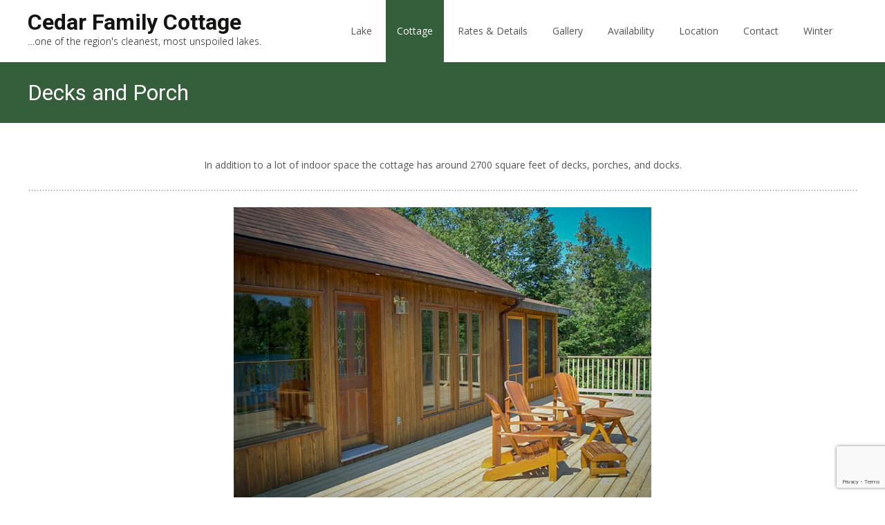

--- FILE ---
content_type: text/html; charset=utf-8
request_url: https://www.google.com/recaptcha/api2/anchor?ar=1&k=6LfOWkgaAAAAAA6Nc0pjjnrnjec083jTc-i0sl0T&co=aHR0cDovL3BlbWljaGFuZ2FuLmNvbTo4MA..&hl=en&v=PoyoqOPhxBO7pBk68S4YbpHZ&size=invisible&anchor-ms=20000&execute-ms=30000&cb=y6jp8f1jjx4c
body_size: 48646
content:
<!DOCTYPE HTML><html dir="ltr" lang="en"><head><meta http-equiv="Content-Type" content="text/html; charset=UTF-8">
<meta http-equiv="X-UA-Compatible" content="IE=edge">
<title>reCAPTCHA</title>
<style type="text/css">
/* cyrillic-ext */
@font-face {
  font-family: 'Roboto';
  font-style: normal;
  font-weight: 400;
  font-stretch: 100%;
  src: url(//fonts.gstatic.com/s/roboto/v48/KFO7CnqEu92Fr1ME7kSn66aGLdTylUAMa3GUBHMdazTgWw.woff2) format('woff2');
  unicode-range: U+0460-052F, U+1C80-1C8A, U+20B4, U+2DE0-2DFF, U+A640-A69F, U+FE2E-FE2F;
}
/* cyrillic */
@font-face {
  font-family: 'Roboto';
  font-style: normal;
  font-weight: 400;
  font-stretch: 100%;
  src: url(//fonts.gstatic.com/s/roboto/v48/KFO7CnqEu92Fr1ME7kSn66aGLdTylUAMa3iUBHMdazTgWw.woff2) format('woff2');
  unicode-range: U+0301, U+0400-045F, U+0490-0491, U+04B0-04B1, U+2116;
}
/* greek-ext */
@font-face {
  font-family: 'Roboto';
  font-style: normal;
  font-weight: 400;
  font-stretch: 100%;
  src: url(//fonts.gstatic.com/s/roboto/v48/KFO7CnqEu92Fr1ME7kSn66aGLdTylUAMa3CUBHMdazTgWw.woff2) format('woff2');
  unicode-range: U+1F00-1FFF;
}
/* greek */
@font-face {
  font-family: 'Roboto';
  font-style: normal;
  font-weight: 400;
  font-stretch: 100%;
  src: url(//fonts.gstatic.com/s/roboto/v48/KFO7CnqEu92Fr1ME7kSn66aGLdTylUAMa3-UBHMdazTgWw.woff2) format('woff2');
  unicode-range: U+0370-0377, U+037A-037F, U+0384-038A, U+038C, U+038E-03A1, U+03A3-03FF;
}
/* math */
@font-face {
  font-family: 'Roboto';
  font-style: normal;
  font-weight: 400;
  font-stretch: 100%;
  src: url(//fonts.gstatic.com/s/roboto/v48/KFO7CnqEu92Fr1ME7kSn66aGLdTylUAMawCUBHMdazTgWw.woff2) format('woff2');
  unicode-range: U+0302-0303, U+0305, U+0307-0308, U+0310, U+0312, U+0315, U+031A, U+0326-0327, U+032C, U+032F-0330, U+0332-0333, U+0338, U+033A, U+0346, U+034D, U+0391-03A1, U+03A3-03A9, U+03B1-03C9, U+03D1, U+03D5-03D6, U+03F0-03F1, U+03F4-03F5, U+2016-2017, U+2034-2038, U+203C, U+2040, U+2043, U+2047, U+2050, U+2057, U+205F, U+2070-2071, U+2074-208E, U+2090-209C, U+20D0-20DC, U+20E1, U+20E5-20EF, U+2100-2112, U+2114-2115, U+2117-2121, U+2123-214F, U+2190, U+2192, U+2194-21AE, U+21B0-21E5, U+21F1-21F2, U+21F4-2211, U+2213-2214, U+2216-22FF, U+2308-230B, U+2310, U+2319, U+231C-2321, U+2336-237A, U+237C, U+2395, U+239B-23B7, U+23D0, U+23DC-23E1, U+2474-2475, U+25AF, U+25B3, U+25B7, U+25BD, U+25C1, U+25CA, U+25CC, U+25FB, U+266D-266F, U+27C0-27FF, U+2900-2AFF, U+2B0E-2B11, U+2B30-2B4C, U+2BFE, U+3030, U+FF5B, U+FF5D, U+1D400-1D7FF, U+1EE00-1EEFF;
}
/* symbols */
@font-face {
  font-family: 'Roboto';
  font-style: normal;
  font-weight: 400;
  font-stretch: 100%;
  src: url(//fonts.gstatic.com/s/roboto/v48/KFO7CnqEu92Fr1ME7kSn66aGLdTylUAMaxKUBHMdazTgWw.woff2) format('woff2');
  unicode-range: U+0001-000C, U+000E-001F, U+007F-009F, U+20DD-20E0, U+20E2-20E4, U+2150-218F, U+2190, U+2192, U+2194-2199, U+21AF, U+21E6-21F0, U+21F3, U+2218-2219, U+2299, U+22C4-22C6, U+2300-243F, U+2440-244A, U+2460-24FF, U+25A0-27BF, U+2800-28FF, U+2921-2922, U+2981, U+29BF, U+29EB, U+2B00-2BFF, U+4DC0-4DFF, U+FFF9-FFFB, U+10140-1018E, U+10190-1019C, U+101A0, U+101D0-101FD, U+102E0-102FB, U+10E60-10E7E, U+1D2C0-1D2D3, U+1D2E0-1D37F, U+1F000-1F0FF, U+1F100-1F1AD, U+1F1E6-1F1FF, U+1F30D-1F30F, U+1F315, U+1F31C, U+1F31E, U+1F320-1F32C, U+1F336, U+1F378, U+1F37D, U+1F382, U+1F393-1F39F, U+1F3A7-1F3A8, U+1F3AC-1F3AF, U+1F3C2, U+1F3C4-1F3C6, U+1F3CA-1F3CE, U+1F3D4-1F3E0, U+1F3ED, U+1F3F1-1F3F3, U+1F3F5-1F3F7, U+1F408, U+1F415, U+1F41F, U+1F426, U+1F43F, U+1F441-1F442, U+1F444, U+1F446-1F449, U+1F44C-1F44E, U+1F453, U+1F46A, U+1F47D, U+1F4A3, U+1F4B0, U+1F4B3, U+1F4B9, U+1F4BB, U+1F4BF, U+1F4C8-1F4CB, U+1F4D6, U+1F4DA, U+1F4DF, U+1F4E3-1F4E6, U+1F4EA-1F4ED, U+1F4F7, U+1F4F9-1F4FB, U+1F4FD-1F4FE, U+1F503, U+1F507-1F50B, U+1F50D, U+1F512-1F513, U+1F53E-1F54A, U+1F54F-1F5FA, U+1F610, U+1F650-1F67F, U+1F687, U+1F68D, U+1F691, U+1F694, U+1F698, U+1F6AD, U+1F6B2, U+1F6B9-1F6BA, U+1F6BC, U+1F6C6-1F6CF, U+1F6D3-1F6D7, U+1F6E0-1F6EA, U+1F6F0-1F6F3, U+1F6F7-1F6FC, U+1F700-1F7FF, U+1F800-1F80B, U+1F810-1F847, U+1F850-1F859, U+1F860-1F887, U+1F890-1F8AD, U+1F8B0-1F8BB, U+1F8C0-1F8C1, U+1F900-1F90B, U+1F93B, U+1F946, U+1F984, U+1F996, U+1F9E9, U+1FA00-1FA6F, U+1FA70-1FA7C, U+1FA80-1FA89, U+1FA8F-1FAC6, U+1FACE-1FADC, U+1FADF-1FAE9, U+1FAF0-1FAF8, U+1FB00-1FBFF;
}
/* vietnamese */
@font-face {
  font-family: 'Roboto';
  font-style: normal;
  font-weight: 400;
  font-stretch: 100%;
  src: url(//fonts.gstatic.com/s/roboto/v48/KFO7CnqEu92Fr1ME7kSn66aGLdTylUAMa3OUBHMdazTgWw.woff2) format('woff2');
  unicode-range: U+0102-0103, U+0110-0111, U+0128-0129, U+0168-0169, U+01A0-01A1, U+01AF-01B0, U+0300-0301, U+0303-0304, U+0308-0309, U+0323, U+0329, U+1EA0-1EF9, U+20AB;
}
/* latin-ext */
@font-face {
  font-family: 'Roboto';
  font-style: normal;
  font-weight: 400;
  font-stretch: 100%;
  src: url(//fonts.gstatic.com/s/roboto/v48/KFO7CnqEu92Fr1ME7kSn66aGLdTylUAMa3KUBHMdazTgWw.woff2) format('woff2');
  unicode-range: U+0100-02BA, U+02BD-02C5, U+02C7-02CC, U+02CE-02D7, U+02DD-02FF, U+0304, U+0308, U+0329, U+1D00-1DBF, U+1E00-1E9F, U+1EF2-1EFF, U+2020, U+20A0-20AB, U+20AD-20C0, U+2113, U+2C60-2C7F, U+A720-A7FF;
}
/* latin */
@font-face {
  font-family: 'Roboto';
  font-style: normal;
  font-weight: 400;
  font-stretch: 100%;
  src: url(//fonts.gstatic.com/s/roboto/v48/KFO7CnqEu92Fr1ME7kSn66aGLdTylUAMa3yUBHMdazQ.woff2) format('woff2');
  unicode-range: U+0000-00FF, U+0131, U+0152-0153, U+02BB-02BC, U+02C6, U+02DA, U+02DC, U+0304, U+0308, U+0329, U+2000-206F, U+20AC, U+2122, U+2191, U+2193, U+2212, U+2215, U+FEFF, U+FFFD;
}
/* cyrillic-ext */
@font-face {
  font-family: 'Roboto';
  font-style: normal;
  font-weight: 500;
  font-stretch: 100%;
  src: url(//fonts.gstatic.com/s/roboto/v48/KFO7CnqEu92Fr1ME7kSn66aGLdTylUAMa3GUBHMdazTgWw.woff2) format('woff2');
  unicode-range: U+0460-052F, U+1C80-1C8A, U+20B4, U+2DE0-2DFF, U+A640-A69F, U+FE2E-FE2F;
}
/* cyrillic */
@font-face {
  font-family: 'Roboto';
  font-style: normal;
  font-weight: 500;
  font-stretch: 100%;
  src: url(//fonts.gstatic.com/s/roboto/v48/KFO7CnqEu92Fr1ME7kSn66aGLdTylUAMa3iUBHMdazTgWw.woff2) format('woff2');
  unicode-range: U+0301, U+0400-045F, U+0490-0491, U+04B0-04B1, U+2116;
}
/* greek-ext */
@font-face {
  font-family: 'Roboto';
  font-style: normal;
  font-weight: 500;
  font-stretch: 100%;
  src: url(//fonts.gstatic.com/s/roboto/v48/KFO7CnqEu92Fr1ME7kSn66aGLdTylUAMa3CUBHMdazTgWw.woff2) format('woff2');
  unicode-range: U+1F00-1FFF;
}
/* greek */
@font-face {
  font-family: 'Roboto';
  font-style: normal;
  font-weight: 500;
  font-stretch: 100%;
  src: url(//fonts.gstatic.com/s/roboto/v48/KFO7CnqEu92Fr1ME7kSn66aGLdTylUAMa3-UBHMdazTgWw.woff2) format('woff2');
  unicode-range: U+0370-0377, U+037A-037F, U+0384-038A, U+038C, U+038E-03A1, U+03A3-03FF;
}
/* math */
@font-face {
  font-family: 'Roboto';
  font-style: normal;
  font-weight: 500;
  font-stretch: 100%;
  src: url(//fonts.gstatic.com/s/roboto/v48/KFO7CnqEu92Fr1ME7kSn66aGLdTylUAMawCUBHMdazTgWw.woff2) format('woff2');
  unicode-range: U+0302-0303, U+0305, U+0307-0308, U+0310, U+0312, U+0315, U+031A, U+0326-0327, U+032C, U+032F-0330, U+0332-0333, U+0338, U+033A, U+0346, U+034D, U+0391-03A1, U+03A3-03A9, U+03B1-03C9, U+03D1, U+03D5-03D6, U+03F0-03F1, U+03F4-03F5, U+2016-2017, U+2034-2038, U+203C, U+2040, U+2043, U+2047, U+2050, U+2057, U+205F, U+2070-2071, U+2074-208E, U+2090-209C, U+20D0-20DC, U+20E1, U+20E5-20EF, U+2100-2112, U+2114-2115, U+2117-2121, U+2123-214F, U+2190, U+2192, U+2194-21AE, U+21B0-21E5, U+21F1-21F2, U+21F4-2211, U+2213-2214, U+2216-22FF, U+2308-230B, U+2310, U+2319, U+231C-2321, U+2336-237A, U+237C, U+2395, U+239B-23B7, U+23D0, U+23DC-23E1, U+2474-2475, U+25AF, U+25B3, U+25B7, U+25BD, U+25C1, U+25CA, U+25CC, U+25FB, U+266D-266F, U+27C0-27FF, U+2900-2AFF, U+2B0E-2B11, U+2B30-2B4C, U+2BFE, U+3030, U+FF5B, U+FF5D, U+1D400-1D7FF, U+1EE00-1EEFF;
}
/* symbols */
@font-face {
  font-family: 'Roboto';
  font-style: normal;
  font-weight: 500;
  font-stretch: 100%;
  src: url(//fonts.gstatic.com/s/roboto/v48/KFO7CnqEu92Fr1ME7kSn66aGLdTylUAMaxKUBHMdazTgWw.woff2) format('woff2');
  unicode-range: U+0001-000C, U+000E-001F, U+007F-009F, U+20DD-20E0, U+20E2-20E4, U+2150-218F, U+2190, U+2192, U+2194-2199, U+21AF, U+21E6-21F0, U+21F3, U+2218-2219, U+2299, U+22C4-22C6, U+2300-243F, U+2440-244A, U+2460-24FF, U+25A0-27BF, U+2800-28FF, U+2921-2922, U+2981, U+29BF, U+29EB, U+2B00-2BFF, U+4DC0-4DFF, U+FFF9-FFFB, U+10140-1018E, U+10190-1019C, U+101A0, U+101D0-101FD, U+102E0-102FB, U+10E60-10E7E, U+1D2C0-1D2D3, U+1D2E0-1D37F, U+1F000-1F0FF, U+1F100-1F1AD, U+1F1E6-1F1FF, U+1F30D-1F30F, U+1F315, U+1F31C, U+1F31E, U+1F320-1F32C, U+1F336, U+1F378, U+1F37D, U+1F382, U+1F393-1F39F, U+1F3A7-1F3A8, U+1F3AC-1F3AF, U+1F3C2, U+1F3C4-1F3C6, U+1F3CA-1F3CE, U+1F3D4-1F3E0, U+1F3ED, U+1F3F1-1F3F3, U+1F3F5-1F3F7, U+1F408, U+1F415, U+1F41F, U+1F426, U+1F43F, U+1F441-1F442, U+1F444, U+1F446-1F449, U+1F44C-1F44E, U+1F453, U+1F46A, U+1F47D, U+1F4A3, U+1F4B0, U+1F4B3, U+1F4B9, U+1F4BB, U+1F4BF, U+1F4C8-1F4CB, U+1F4D6, U+1F4DA, U+1F4DF, U+1F4E3-1F4E6, U+1F4EA-1F4ED, U+1F4F7, U+1F4F9-1F4FB, U+1F4FD-1F4FE, U+1F503, U+1F507-1F50B, U+1F50D, U+1F512-1F513, U+1F53E-1F54A, U+1F54F-1F5FA, U+1F610, U+1F650-1F67F, U+1F687, U+1F68D, U+1F691, U+1F694, U+1F698, U+1F6AD, U+1F6B2, U+1F6B9-1F6BA, U+1F6BC, U+1F6C6-1F6CF, U+1F6D3-1F6D7, U+1F6E0-1F6EA, U+1F6F0-1F6F3, U+1F6F7-1F6FC, U+1F700-1F7FF, U+1F800-1F80B, U+1F810-1F847, U+1F850-1F859, U+1F860-1F887, U+1F890-1F8AD, U+1F8B0-1F8BB, U+1F8C0-1F8C1, U+1F900-1F90B, U+1F93B, U+1F946, U+1F984, U+1F996, U+1F9E9, U+1FA00-1FA6F, U+1FA70-1FA7C, U+1FA80-1FA89, U+1FA8F-1FAC6, U+1FACE-1FADC, U+1FADF-1FAE9, U+1FAF0-1FAF8, U+1FB00-1FBFF;
}
/* vietnamese */
@font-face {
  font-family: 'Roboto';
  font-style: normal;
  font-weight: 500;
  font-stretch: 100%;
  src: url(//fonts.gstatic.com/s/roboto/v48/KFO7CnqEu92Fr1ME7kSn66aGLdTylUAMa3OUBHMdazTgWw.woff2) format('woff2');
  unicode-range: U+0102-0103, U+0110-0111, U+0128-0129, U+0168-0169, U+01A0-01A1, U+01AF-01B0, U+0300-0301, U+0303-0304, U+0308-0309, U+0323, U+0329, U+1EA0-1EF9, U+20AB;
}
/* latin-ext */
@font-face {
  font-family: 'Roboto';
  font-style: normal;
  font-weight: 500;
  font-stretch: 100%;
  src: url(//fonts.gstatic.com/s/roboto/v48/KFO7CnqEu92Fr1ME7kSn66aGLdTylUAMa3KUBHMdazTgWw.woff2) format('woff2');
  unicode-range: U+0100-02BA, U+02BD-02C5, U+02C7-02CC, U+02CE-02D7, U+02DD-02FF, U+0304, U+0308, U+0329, U+1D00-1DBF, U+1E00-1E9F, U+1EF2-1EFF, U+2020, U+20A0-20AB, U+20AD-20C0, U+2113, U+2C60-2C7F, U+A720-A7FF;
}
/* latin */
@font-face {
  font-family: 'Roboto';
  font-style: normal;
  font-weight: 500;
  font-stretch: 100%;
  src: url(//fonts.gstatic.com/s/roboto/v48/KFO7CnqEu92Fr1ME7kSn66aGLdTylUAMa3yUBHMdazQ.woff2) format('woff2');
  unicode-range: U+0000-00FF, U+0131, U+0152-0153, U+02BB-02BC, U+02C6, U+02DA, U+02DC, U+0304, U+0308, U+0329, U+2000-206F, U+20AC, U+2122, U+2191, U+2193, U+2212, U+2215, U+FEFF, U+FFFD;
}
/* cyrillic-ext */
@font-face {
  font-family: 'Roboto';
  font-style: normal;
  font-weight: 900;
  font-stretch: 100%;
  src: url(//fonts.gstatic.com/s/roboto/v48/KFO7CnqEu92Fr1ME7kSn66aGLdTylUAMa3GUBHMdazTgWw.woff2) format('woff2');
  unicode-range: U+0460-052F, U+1C80-1C8A, U+20B4, U+2DE0-2DFF, U+A640-A69F, U+FE2E-FE2F;
}
/* cyrillic */
@font-face {
  font-family: 'Roboto';
  font-style: normal;
  font-weight: 900;
  font-stretch: 100%;
  src: url(//fonts.gstatic.com/s/roboto/v48/KFO7CnqEu92Fr1ME7kSn66aGLdTylUAMa3iUBHMdazTgWw.woff2) format('woff2');
  unicode-range: U+0301, U+0400-045F, U+0490-0491, U+04B0-04B1, U+2116;
}
/* greek-ext */
@font-face {
  font-family: 'Roboto';
  font-style: normal;
  font-weight: 900;
  font-stretch: 100%;
  src: url(//fonts.gstatic.com/s/roboto/v48/KFO7CnqEu92Fr1ME7kSn66aGLdTylUAMa3CUBHMdazTgWw.woff2) format('woff2');
  unicode-range: U+1F00-1FFF;
}
/* greek */
@font-face {
  font-family: 'Roboto';
  font-style: normal;
  font-weight: 900;
  font-stretch: 100%;
  src: url(//fonts.gstatic.com/s/roboto/v48/KFO7CnqEu92Fr1ME7kSn66aGLdTylUAMa3-UBHMdazTgWw.woff2) format('woff2');
  unicode-range: U+0370-0377, U+037A-037F, U+0384-038A, U+038C, U+038E-03A1, U+03A3-03FF;
}
/* math */
@font-face {
  font-family: 'Roboto';
  font-style: normal;
  font-weight: 900;
  font-stretch: 100%;
  src: url(//fonts.gstatic.com/s/roboto/v48/KFO7CnqEu92Fr1ME7kSn66aGLdTylUAMawCUBHMdazTgWw.woff2) format('woff2');
  unicode-range: U+0302-0303, U+0305, U+0307-0308, U+0310, U+0312, U+0315, U+031A, U+0326-0327, U+032C, U+032F-0330, U+0332-0333, U+0338, U+033A, U+0346, U+034D, U+0391-03A1, U+03A3-03A9, U+03B1-03C9, U+03D1, U+03D5-03D6, U+03F0-03F1, U+03F4-03F5, U+2016-2017, U+2034-2038, U+203C, U+2040, U+2043, U+2047, U+2050, U+2057, U+205F, U+2070-2071, U+2074-208E, U+2090-209C, U+20D0-20DC, U+20E1, U+20E5-20EF, U+2100-2112, U+2114-2115, U+2117-2121, U+2123-214F, U+2190, U+2192, U+2194-21AE, U+21B0-21E5, U+21F1-21F2, U+21F4-2211, U+2213-2214, U+2216-22FF, U+2308-230B, U+2310, U+2319, U+231C-2321, U+2336-237A, U+237C, U+2395, U+239B-23B7, U+23D0, U+23DC-23E1, U+2474-2475, U+25AF, U+25B3, U+25B7, U+25BD, U+25C1, U+25CA, U+25CC, U+25FB, U+266D-266F, U+27C0-27FF, U+2900-2AFF, U+2B0E-2B11, U+2B30-2B4C, U+2BFE, U+3030, U+FF5B, U+FF5D, U+1D400-1D7FF, U+1EE00-1EEFF;
}
/* symbols */
@font-face {
  font-family: 'Roboto';
  font-style: normal;
  font-weight: 900;
  font-stretch: 100%;
  src: url(//fonts.gstatic.com/s/roboto/v48/KFO7CnqEu92Fr1ME7kSn66aGLdTylUAMaxKUBHMdazTgWw.woff2) format('woff2');
  unicode-range: U+0001-000C, U+000E-001F, U+007F-009F, U+20DD-20E0, U+20E2-20E4, U+2150-218F, U+2190, U+2192, U+2194-2199, U+21AF, U+21E6-21F0, U+21F3, U+2218-2219, U+2299, U+22C4-22C6, U+2300-243F, U+2440-244A, U+2460-24FF, U+25A0-27BF, U+2800-28FF, U+2921-2922, U+2981, U+29BF, U+29EB, U+2B00-2BFF, U+4DC0-4DFF, U+FFF9-FFFB, U+10140-1018E, U+10190-1019C, U+101A0, U+101D0-101FD, U+102E0-102FB, U+10E60-10E7E, U+1D2C0-1D2D3, U+1D2E0-1D37F, U+1F000-1F0FF, U+1F100-1F1AD, U+1F1E6-1F1FF, U+1F30D-1F30F, U+1F315, U+1F31C, U+1F31E, U+1F320-1F32C, U+1F336, U+1F378, U+1F37D, U+1F382, U+1F393-1F39F, U+1F3A7-1F3A8, U+1F3AC-1F3AF, U+1F3C2, U+1F3C4-1F3C6, U+1F3CA-1F3CE, U+1F3D4-1F3E0, U+1F3ED, U+1F3F1-1F3F3, U+1F3F5-1F3F7, U+1F408, U+1F415, U+1F41F, U+1F426, U+1F43F, U+1F441-1F442, U+1F444, U+1F446-1F449, U+1F44C-1F44E, U+1F453, U+1F46A, U+1F47D, U+1F4A3, U+1F4B0, U+1F4B3, U+1F4B9, U+1F4BB, U+1F4BF, U+1F4C8-1F4CB, U+1F4D6, U+1F4DA, U+1F4DF, U+1F4E3-1F4E6, U+1F4EA-1F4ED, U+1F4F7, U+1F4F9-1F4FB, U+1F4FD-1F4FE, U+1F503, U+1F507-1F50B, U+1F50D, U+1F512-1F513, U+1F53E-1F54A, U+1F54F-1F5FA, U+1F610, U+1F650-1F67F, U+1F687, U+1F68D, U+1F691, U+1F694, U+1F698, U+1F6AD, U+1F6B2, U+1F6B9-1F6BA, U+1F6BC, U+1F6C6-1F6CF, U+1F6D3-1F6D7, U+1F6E0-1F6EA, U+1F6F0-1F6F3, U+1F6F7-1F6FC, U+1F700-1F7FF, U+1F800-1F80B, U+1F810-1F847, U+1F850-1F859, U+1F860-1F887, U+1F890-1F8AD, U+1F8B0-1F8BB, U+1F8C0-1F8C1, U+1F900-1F90B, U+1F93B, U+1F946, U+1F984, U+1F996, U+1F9E9, U+1FA00-1FA6F, U+1FA70-1FA7C, U+1FA80-1FA89, U+1FA8F-1FAC6, U+1FACE-1FADC, U+1FADF-1FAE9, U+1FAF0-1FAF8, U+1FB00-1FBFF;
}
/* vietnamese */
@font-face {
  font-family: 'Roboto';
  font-style: normal;
  font-weight: 900;
  font-stretch: 100%;
  src: url(//fonts.gstatic.com/s/roboto/v48/KFO7CnqEu92Fr1ME7kSn66aGLdTylUAMa3OUBHMdazTgWw.woff2) format('woff2');
  unicode-range: U+0102-0103, U+0110-0111, U+0128-0129, U+0168-0169, U+01A0-01A1, U+01AF-01B0, U+0300-0301, U+0303-0304, U+0308-0309, U+0323, U+0329, U+1EA0-1EF9, U+20AB;
}
/* latin-ext */
@font-face {
  font-family: 'Roboto';
  font-style: normal;
  font-weight: 900;
  font-stretch: 100%;
  src: url(//fonts.gstatic.com/s/roboto/v48/KFO7CnqEu92Fr1ME7kSn66aGLdTylUAMa3KUBHMdazTgWw.woff2) format('woff2');
  unicode-range: U+0100-02BA, U+02BD-02C5, U+02C7-02CC, U+02CE-02D7, U+02DD-02FF, U+0304, U+0308, U+0329, U+1D00-1DBF, U+1E00-1E9F, U+1EF2-1EFF, U+2020, U+20A0-20AB, U+20AD-20C0, U+2113, U+2C60-2C7F, U+A720-A7FF;
}
/* latin */
@font-face {
  font-family: 'Roboto';
  font-style: normal;
  font-weight: 900;
  font-stretch: 100%;
  src: url(//fonts.gstatic.com/s/roboto/v48/KFO7CnqEu92Fr1ME7kSn66aGLdTylUAMa3yUBHMdazQ.woff2) format('woff2');
  unicode-range: U+0000-00FF, U+0131, U+0152-0153, U+02BB-02BC, U+02C6, U+02DA, U+02DC, U+0304, U+0308, U+0329, U+2000-206F, U+20AC, U+2122, U+2191, U+2193, U+2212, U+2215, U+FEFF, U+FFFD;
}

</style>
<link rel="stylesheet" type="text/css" href="https://www.gstatic.com/recaptcha/releases/PoyoqOPhxBO7pBk68S4YbpHZ/styles__ltr.css">
<script nonce="JK-sF2RisWIg8mSLrbhaIQ" type="text/javascript">window['__recaptcha_api'] = 'https://www.google.com/recaptcha/api2/';</script>
<script type="text/javascript" src="https://www.gstatic.com/recaptcha/releases/PoyoqOPhxBO7pBk68S4YbpHZ/recaptcha__en.js" nonce="JK-sF2RisWIg8mSLrbhaIQ">
      
    </script></head>
<body><div id="rc-anchor-alert" class="rc-anchor-alert"></div>
<input type="hidden" id="recaptcha-token" value="[base64]">
<script type="text/javascript" nonce="JK-sF2RisWIg8mSLrbhaIQ">
      recaptcha.anchor.Main.init("[\x22ainput\x22,[\x22bgdata\x22,\x22\x22,\[base64]/[base64]/bmV3IFpbdF0obVswXSk6Sz09Mj9uZXcgWlt0XShtWzBdLG1bMV0pOks9PTM/bmV3IFpbdF0obVswXSxtWzFdLG1bMl0pOks9PTQ/[base64]/[base64]/[base64]/[base64]/[base64]/[base64]/[base64]/[base64]/[base64]/[base64]/[base64]/[base64]/[base64]/[base64]\\u003d\\u003d\x22,\[base64]\\u003d\x22,\x22M3RqD8KUw4XDv8KWwoEPw77DocOndsO8w7tfwpIGfwLDscK1w5gcQTNjwpZcKRbCuTDCugnCqQdKw7QwesKxwq3DmxRWwq9TJ2DDoRfCicK/E3Rtw6ADesK/wp06UsKfw5AcPFPCoUTDgA5jwrnDisKMw7csw5VJNwvDusOnw4HDvTEmwpTCnirDpcOwLl5mw4N7EsOOw7F9AcOcd8KlV8KbwqnCt8KdwokQMMKpw587BzzClTwDBF/DoQlBX8KfEMOXKDE7w51zwpXDoMOvRcOpw5zDtcOaRsOhTcOiRsK1wpPDvHDDrDspWh8YwpXCl8K/[base64]/wp/CvS7DpD7CqsOCeUNFwqQNwpZkZ8KsehfCssOOw77CpxHCp0pBw7PDjknDgw7CgRV3wovDr8OowoI8w6kFR8KYKGrCi8K6AMOhwqLDkwkQwr3DisKBAQw2RMOhBGYNQMO5T3XDl8Ksw5vDrGtEJQoOw6TCqsOZw4RiwqPDnlrCkAJ/w7zCmAlQwrg5XCUlYUXCk8K/w7XClcKuw7I7NjHCpxVqwolhNcKxc8K1wqHCkBQFSyrCi27DlncJw6kCw6PDqCtGWHtREsKgw4pMw7RowrIYw7fDhyDCrSzCrMKKwq/Duzg/ZsKtwpHDjxkEfMO7w47Dk8Ktw6vDokDCkVNUZsO1FcKnGcKhw4fDn8K4NRl4wrbCjMO/dkIXKcKRHyvCvWguwpRCUXRSaMOhSnnDk03CqsOoFsOVUyLClFIjU8KscsK1w6jCrlZPRcOSwpLCjsK0w6fDnhtJw6JwAMOWw44XI2fDox1YGXJLw6ccwpQVQ8OUKjdibcKqfXfDj0g1XcOiw6Mkw53CscOdZsK6w5HCh8KXwpkANgrClsKdwqjCjk/CkXgtwqUtw4M3w5LDn3LCh8OLP8Oow4A3LsK5U8K0wqdeE8O2w7xFwq/DnMO3w6rCh2rCmGxWRsOPwrARCyjCvsKvEcK+RMOKfgoQa0LCrcOQShQVTsOsVcOAwpl4GEfDqEYNESBcwq1lw44FRsKBfcOAw57DvSLCm2lPcl/Dih/DmsKfLcK9eyxCw4IWLm/[base64]/DhytnEsK5AsKzw53Dg8K8w6bDjsKXbMK5w7bClHXCjFHDvx1Nwop5w6JIwrxNDsK5w6XDu8OJJMKYwoPCvT3DgMKYUcKZwqbClMOFw6jCssKEw4h/[base64]/[base64]/CmMOIbcOaw4DDusOGBsOyw4BIwrDCkcKvw4Uyw747HcOeDhRXw4RuYMOVw4Rjwow1wrbDqcK/wrvCuSbCocKPT8KzGXFWVUxfVcOnf8OPw6x7w7XDp8Klwp7CtcKmw4fCs017ZAUySyNuaSNIw77Ct8KrJMOvdSTCl0vDhsO9wrHDliXDkcKawqdMJgDDqAFLwo92H8OUw44uwo5KImHDp8OdIcORwq5hch0nw6TCkMOLBTLClMOSw6/Do33DgsKCKlQ7wpRCw6gyYsOuwqxzd3PCqDBFw5pfbsOrfVnCnTPChibCp2BoOsK3OMKLecODNMO6QMO7w7UhDFlTah3Ci8O+QjTDlsKjw7XDlTvCuMOJw5dVRQXDgU7CtX1vwqccVsKyTcOMwodscGY/RMKRwqJEFMOtbjvDr33DlEEmCRE9ZMK4wqxfd8Krwp5KwrZlw6PCjV1vwrNeWBnCk8OhW8O4OSrDkDpgAE3DlW3Cv8OiUcOkLjYQa0PDusOkwpXDtC/[base64]/[base64]/[base64]/JsKOw6NUwohDwoIeSC7DkMKEwoFpasKtwrJ0Z8KHwrJ7w4nCuyJ9G8K5wqjClcKXw7hzwrDDhVzCgSQlKzhkA2nDpsO4w5YcAB4AwrDDmMODw7TCvk7Cr8OHdmARwrbDsGEOXsKYwr3DvcOZV8OQA8KHwqjDtVYbM2rDiz7Di8OywrbDm3XCk8OULB3Cr8KDw4ogYS/CtnLDqQLDmi/CoDIzw4/DuExgRDUxY8KoZzodYCfCjcKpeHYVSMO3FsO8wrwRw4dVEsKnfGsSwo/[base64]/Cu8K6w5ZcPATDgcKwfmJ5w78mTgbDv2DDlsKJQMKGH8OfTsKUwqrCnhrDjQzCncOVw6gaw6ZYJsOgwq7CklzCn1PDk3vCvlbDtyXCh0rDtggDfnnDiwgEdRRzLcKBaTHDh8O1wrvDu8KQwrQQw5tjw5bDiRLCgDxGN8OUFk9vcj/[base64]/b3HCrBUdScOTWWHDocK0SMO6woc0RkbDtsKfJWvCu8KhHRtieMKaG8KCGcKGw5LCp8OUwopQQsOTDcOgw5sGKWPDrsKHbAfCmGEVwqQvwrNhUkLDnB5wwoZRNj/CinnCiMOTw7JHw79bPsOnL8KMUMO1NcOjw6fDg8Oaw7HCokkyw58GCFN1UglBHMKTRMKMPMKXVsONRwcCw6VDwrTCgsK+N8OyUcOiwptjPsOGwrQiw5/DisObwr5JwroiwqvDgwMSYzXDl8O4UsKawpbDmsKZEMKCWMOIchvDr8KFwqjCvkxYwp/CtsKoNcOCw7czBcOxw4jCvSFUHWkdwrM2RmDDgHdPw73CisKBwqgvwoDDkMOdwpnCqsOATG/CjlnCnirDr8Kfw5IYRsKbRsKlwod7ExbCnE/[base64]/DjMOmwpR3J8OswpxAw7LClEZ0aB4vDsKOw4rDosKXw5XDgcOEJUsoRXt9FsKTwq1Dw4VUwobDmsKIw4HCp0Arw5dzwrDCl8Odw4PDlsOCPBMVwqAsOSIvwq/DjRBPwrd2wq/Dr8O3wpxtOSYyeMOIw5dXwqAscjVWWMOaw5EWelE1ZhfCsE3DjAccw4PCikDDhcOCKX01VMK3wqvChTLCuhx6AhrDiMO0wqUXwrwJFsKyw53ChsKXwozDu8KawpbCjMKLG8O0wrfCtSLChsKJwpEFXMKPOnVawqXClcKiwo7Col/Dokl+wqbDn3s4wqUZw6zChsOIDSPCpsOWw6RKwpHCr3snfknCtk/DkcOww6zCrcKzS8Kvw4BQMsO6w4DCt8OPRRPDsHPCvTJbwpvDkSbCvsKlQBl3JV3CpcOAWsO4UjfCnRbCisOEwrEvw7jCgSPDpEhYw4/DvTbClSfDmcOWUcKTwqzDj1gSIErDhWlCBMOObsORC1oqG0bDvFctX1jCigoFw7p0wqjCosO6dcO1woHChcOCwpzCr3Z2DsKVRnPCsS08w4HCncKZfmEDecKGwr4Nw60pDinDh8KyScO/f0DCpEnCpMKbw4ZpGkkjXHl/w5sawoxwwoPCh8Krw4fCkhfCkxlWRsKiw44hIlzCtMK1wq0TMHZdwpgNL8KTbA/DqB8Qw5vCqyjCmVRjJXwMHiTDoQgxwpvDrcOpOzR1NsKHwqJFdMK7w7TDuk04DEodVcOFMsKoworDpsO/wooQwqvDvwbDvsKmwqgiw5ZSwrINWjLCq14ww5zCr0vDgMKUe8Kgwp4lwrfCgcKfasOYfMK9wp1ASlbCmj5DKsKSfsORB8Ojwpw4LWHCu8ODQ8K5w4HDs8KBwo4MBgwxw63CjMKCBMONwps2elTDrV/[base64]/[base64]/[base64]/XGHCrMOZORnClwHDh2bDgh7DmEAyC8KGXVcjw5/CtsO2w6pNwrdOCMOzXi7DshbClMKtwqpAREXDmsO9wrI4McOYwofDssKYfcOKwo/CrAs3wozDg358LMOswpTCs8OPGcK/NcOOw5QiJcKHw5J7WcOhwqHDpWrCn8KmBUDCv8KfcsOVHcO+w5bDmMOnbQbDpcOJwpLCj8OgdsOswq/[base64]/DgjbCucOiw47CnmY2wqnDkMOBwqnDjWgowrNnwqcqXcKeBsKtwoTDtkxLw5Q4wprDqCt2w5jDncKVey3DosOTA8OGBhoMPlvCiBhFwrzDpsOHZMO8wo7Cs8O/[base64]/CoMOnWyopwp5gSD8aw4kIGMKfw7tQwqxPwp4PVsKqBMKtwpZhdSJvN3LCoB5AMXXDlMKPEMK1HcOyEcKBI1FJw5tZfnjDhCnCiMK+wrjDmMOow6xQFm3CrcKjAm7CjBFeMQVNBsK9Q8KcYsOqw4TCjQ7DmMOewoHDp0MdNBx/w47DisK/M8OdTcK7w7wZwojCnMKIesOnwqAkwonCnDkdATwnw4TDrHElOsOfw5knwoDDrMO/dDNyPMKIGynCv0DDl8KwA8KtG0TChcOvwrrClTzCisK7NR8Ow74oZhHCsSQGwp55eMKGwphOIcODcQfCmmVAw7gEw6nDhmF0wptmJsOBCHLCuwnDrV1VPBFvwrh1wrvCtk59wo9Ew6tgByTCqcOXB8OSwp/CiW4aZAMxChfDuMOzw4fDtcKGw7Z+c8O+R3xzwprDrip/w4nCssO7NS/[base64]/[base64]/DgSbDkcK+IHQNwrDDgcKOw5bDh8OJM8OCwrcNVXrDgHs8w5vDnG8OCMONY8OgCyHDv8Oge8O7FsKNw51Jw47DoALCpMKFb8OjUMOfwoZ5HcOAw6UAwp7ChcOeLjAqbMO9w7Jjb8KLTk7Dn8Ozwo5/a8O0w63CojzDsDcKwpEtwrVbK8KIfsKkBwjDs3JJW8KCwrfDusKxw63DjsKEw7rDpw3ClWTDhMKWwobCn8Kdw5fCsy/[base64]/[base64]/[base64]/wqwGwq1cwqrCosKKwolYOcKZVsKAwq3DnwvCrknDpCd1VQ5/[base64]/[base64]/DjMKKw6oOdxDCvsKIw6jCvcOyAX3DkcO7wrHDmMKSDRTDuwIOwoJ9GcKOwpLDsSN1w6UMfsOAKH84YCZ9w47DsEExEcOrZcKcd0hiDjlPG8Kbw4vCoMKEWcKwCxRxOUPCqgIsUjzDsMKuwoPCtx/[base64]/DgMKiw4lbwpTDugXDksOZe8KTBsOpOGNqSEo9w64pQHTCkcKLcUVrwpTDrn1dY8Ogf1XDqBnDq3YOAcOtMXPDj8OuwpzDmFUdwonDpigqYMOWDGR+bWLCgMOxw6UVYm/DsMKpw6vDhsKAw5Ynw5bDrcOHw6rCjk3DisKVwq3DpXDCjMOow6nDvcKaRl/[base64]/w63CoMKkbAfDqyTDqyPDlVfClsKjA8OzDSfDrsOCOcKhw7FZES7CnU/DqALCsDEdwqjCuTwRwq/[base64]/WsKuLMKmC2hOw4PDngATw6JtY3bDlsKfMWlOwqwNw4fCosKGw6kQwrTCjMODScK/w7YKRC5JOjd8VcObI8OJwoRAwp8CwrNgVcOqRA5CECc2w5vDqCrDmMOlFSkkUH4Jw7PDuVgFSXNUCkzDrVbCrgM1fFUiwqXDmhfCgShdXUwAUnowCcOuwogPYVDCgcKuwrMBwrgkYsKbGcKBHDFZIsOBw59HwqkMw4DCusKNTsOVD3/DusOtN8Kdw6LCqQJ7w7PDnWrChxjCkcOvw5XDqcOiwqcXw5kzTy0cwowHWBljwqPDmMOwb8KNw4nCpMONw6MAEsOrGD5mw4kJD8KhwrkWw6dIWsK6w4gCwoU3woDCoMK/A1zCmGjCg8O2w77CgWtQBcOAwq/DhCYIS3nDl3E2w6k/C8Kuw55PXETDusKhSSECw4N+SsOuw5bDisKPMMK+TMOzw6bDvsK/FxJLwrIve8KQc8OGwqHDlWzCrMObw7rCszE+WsOuAEvCiy4Vw5VqWm19wpvCp0htw5XCu8Oww6RvWcKhw6XDgsOlEMO1wqvDv8OhwprCu2XCnFBCaHDDjMKVVk1MwqHCvsKOw7VGwrvDp8OSwq7DlGpgbzg1wr0rw4XCpgV/wpUnwo0nwq/DicKld8KuScOKw4nCnMKjwobCp1xiw4vCjcOWBVwDLcOYGzvDvyzCuibCnsKuU8KPw5zDj8OWUkzCgMKFw7t+OsK7wpXCj3/CuMKlaG/Ds1DDjzLDmlHDgcKfw6VQw63DvhTCsnEgwplbw7BtLcK5WMOBw41ywrlTwq7CrU/Dr00Vw73Dnw3CmlzClhsfwoTDvcKaw7pBcyHDuxbCvMOsw7URw6zDpcK0wqDCmG7CocOnwqTDjsK/w7EwKj3CryHDvgxbIELDvh8swpcBw6PCvFDCr3LCm8OpwobCjCIKwrDDosKSw44yGcOrwrNIbEbDjhB9ccKpw6ojw4fCgMODwpLDnMKxLhLDhcKewoPDtQzCvcKvZcKOw5bCrsOdwpXDrTpGMMKYNy9Hw5pow61twohuwqlbw4/DmR1TVMOmw7FQw5RAdnJWwrXCu0jDv8K/w63DpBjDkMKuw6PDn8OKEC5vZBdMGBBcbMO/w7XCh8KWw5xGcWosAsOTwr0gQA7DqE9kP1/DogsObA0Iw5rDhMOzX25ww7RSw7NFwpTDqG3Do8OfHVvDr8OIw7A7wqoAwro+wr3Crw1YY8OHZsKcwqJRw5U7NcOQQTIhKHXCkibDl8OVwrnCu1Bbw4zCriDDtsKyM2bDjcOXEcO/w645AmTCpmUXGkjDtMKWfsOTwoMHwqhSNRlHw5vCvcK7LsKYwoRywqfCgcKWa8KxfQwswowiTsKvwozCgQ/DqMOIf8OTd1TDvXtWBMKbwp8cw5/Dk8ODJ35eLSgBwqclwpE0AMOuwpw3wrPClxx7wqDDjXM7wqnCqDd2ccOVw6bDqcKlw5nDugN7WFPCvcOCQGtEfMK/KC/[base64]/w6YTw7HDr0fCtUMrw5/DscKqwqFnOMO6C3/[base64]/[base64]/[base64]/XMONwpMXw7rDucKUBQHCkMKob8O/ADlLCcOCCG/Cngc0w7XDrwzDrHzCug3DoDnDl1RBw7rDgQfDmsOgZGMfNcKNwodvw785w4nDsEQww6VScsKpBBjDqsKWMcOtG2vClzrCuC4CO2ooOMOGacOdw5oawp1FO8Ocw4XDjWEiZWbDtcKww5JCfcOTKS7DjsKIw4XCncKQwrRXw5BEaXhgLlPDjwrCvHnCk2/CmMKhP8O2V8OwVXjCnsORDC7DhE4wDmfCr8KKKMOHwpgOAA0vVcOJasKYwqRwfsKDw7zDhmoHHCfCmAZIwrQ8wqrCiBLDiglEwrsrwoPDikbCv8KaWcObwrPChjFVwr7Ds1RFaMKidVgVw7NKwoUlw59EwpNUa8Oue8OWWsORaMOvFcObwq/[base64]/[base64]/WTDCmMKKSMOIwqnDgsKaQyvDpcO/GVHCrcKaw7HCqsOEwoMYSMOHwoIYPh/ChxDCo2HCg8OMZMKYMMOBWWRmwrnDsC9vwo7DuTZzBcONw4QSWWAqwoHCj8K5H8KqdBooVSjDucOywo08w4jDgkDDkF7ChDbCpEdKwqbCs8Ozw4kifMOkw4/[base64]/[base64]/A8OZw4kmwpLCkG3CpcK1w5vDi8OGMhxiRMOReCfDrMKnwqFswpvCgcOXFcOrwoDDrMKQwr94bsOSw459Ay7DjwYIYcOiwpPDosO0w55udlfDmQ/Dj8OrXlbDuBB6csKwI3vDq8OFV8OGB8OKw7VGP8KtwoTCvcO9wp/DqAtPBSHDlC8Nw5psw5wHYMK6wpDCqMKpw789w4DCuwElw6DCgMKDwpbCrXYvwrRFw4RxNcKnwpHDoTvCiEHCg8OsX8KSw6DCt8KvFMKjwq7CgsO/woYvw5VIWmDDmsKvNQ5SwqDCkMOlwofDh8Oowq1UwqnDg8O+woYLwqHCkMOHwrvCm8OHag0jbwfDmMKiMcK5VgvDiC8bOATCqShOw7/Cui7CqcOmwrA4wro5Q0V5V8K0w5YxLXB4wo/CghoLw5HDicOXWzddwq47w5/DksOGA8Kmw4XDqWEbw6fCj8OiSF3CqcKxw6TCm2gEA3hQw4F9IsK5eATCgATDgMKjMMKEJcO+woDDow3ClcOaZsKGw4PDn8KIfcOOwpVlwqnDlhdvL8KNwollYw3CvWvCksKbwq7CvcKmw655wrLDgmxkHsKZw44Iwrg+w6x+wqzDvMKqcMOWw4bDocKBZzkwVR/CoEUWDsORwo4xVTYofxzDtAbDjcKfw6RwasK0w5wpTsK+w7LDjMKDfMKKwrh1wrp1wqrCi07Cj2/Du8OtIsKgW8KwwpXDt0l1Q1IzwqnCrMOeWsOTwo4kGcOlZyzCtsKtw4bCrjzCqMKtw6vCh8OuCsOyUgcMecKhG3lQwoJcw4HDnQ1Qwo0Vw74TXC7DhcKuw7pmLMKMwpLDoAxRdsO/w7XDgHnCuAEEw704wrhMJMKIVV4TwoDDjsOKD2dmw6sAw43DkzZCw4jChwgFLBTCtS88Q8K2w5/DuFtOIMOjWxIPFcOhCyUCw6rCjMKxUTjDi8OewonChA8Vw5LDn8Ojw7BJwqzDt8OEM8OhOwtLwrjDpQnDh1skwo/CkjxswonDjsK7d084aMOkOUlkd2/DlMKyfsKewqjDtsO4dlUuwoJtGMKrV8OME8OQBsOgNcKXwqzDqcOtH3nCjUszw4PCqsKQfcKGw4dSw5nDosO7LzJoV8KQw4TCtsOfUi4beMOMwqJRwpXDsnLCucOEwqx8VsKMecO5HMKrwrTCisO1REtbw7Arwqojwp/CiXLCtsOeHsOtw4nDvgghwo9Jwq1jwpVcwpbDgnLDg3XCo1Ntw6bCh8KQwojDv2jChsODw6XDuWHCmz/[base64]/Cj8OowpA3w5omw5PCo8KHwoZEeX0ECMK1WMKmwrFaw4BqwqMkV8Kww6Fkw5VNwpsnwr7DucO1CcOKcilmw6DCh8KNKcOoDjbCi8K4w6XDisKQwoU3fMK/wrTCumTDvsKkw5TDvMOUG8OIwr/CnMKiGMKxwpPCpcOVSsOowo98O8KKwpzCosOqW8O4VsOXBjzCtHMqw54twrDCtcKkRMKWw4PDmX57wpbChMKnwpx9bgvClMO3QMOrwrPCujPDrCoVw4RxwpFbw688IxPDmiYCw4fCgcOSaMKQHjPDgcKuwoZqw6nDsQcYwrc8L1XCnE3CgWVpwqs+w69nwp14M0/CqcKEwrVhVRJlVU8/fXpBacOTWywow4AWw5fCm8O1wr5qPTBsw68of30qwr3CuMOxIxLDkgpmCsOkF2t3ZsOgw5fDhsOkwrwACsKEK0c+GsKna8OPwpsPX8KEVmTCi8KowpLDt8ONHMOfSCjDjcKIw7jCojrDpcKlw5x/w5suwrjDhcKVw48EPCw9TcKCw5B6w5nCixYDwrEnT8Ozw6wGwqJxOsOhf8Klw7HDmsKwb8KXwq0nw4bDnsKtFBsjbsKtIgrCiMOzwqFLw4VWwos0wr7DrsOfUcKHw5rCn8KfwpU8KUrDt8KGw6rCjcKvGwhkw7PDrMKzOX3Co8O7wqTDrcOnwqnChsOVw4Uew6/[base64]/DtMK8YMO5w5/DjcKeNcKjw6VMK33CpGjDkCbCk8OMw5hUL3/CgzbCjAVvwqtCw5Fzw7NRcklQwqo/G8KPw40ZwoBiBBvCv8Ogw7DDmcOTwpgHaSzDmRNyOcOBWcKzw7sywqnCiMO5b8ORw5XDiUHDpxvCjBnCuFTDgMKUDT3DrRN0GFTDicOrwrzDl8KqwrzCuMOzwqDDhwVlaz1SwqnDt0p3Z1JBIXEZAcOOwpbCrEICwovDn25ywoJUF8KjGsOKw7bCvcOTWC/DmcKRNwUUwrfDn8OkXwM/wpxyKMOYw47DtcK2w71ow4wgw4PDhMKkOMOKDVo0C8KzwqAPwqbCl8KcbMOGw6TDlELDpMOoEcKmQsOjwq1iw5vDli91w43DjcO/w7rDj1HCsMOCacKoG2RLJCs0WgQnw6VpZsKRAsOuw5bCjsOtw4bDiQrDlsKWImvCjFzClcKGwrxpFyU0wrB6wppgw7bCvsOxw6rDoMKOYcOiA2EEw54lwpRywq45w5/DgcO/czLCusKjYGLDixTCsQHDucO1w6fCucO5QsKsS8KGw4I3KcOoIsKVw5ILXGHDtHjDscOiw53DmHojJcK1w6xAVj01cjoxw53CnnrCg2gAHlvDs1zCr8Kjwo/DvsOYwoPComZxwqbDt1/[base64]/[base64]/P2ZRwqw8bcKUw4TDixtwAcOhb8OLKMKIw6nDucO3J8KMccK2w67Cgn7DukPDq2LCgcKiwpvDtMKjMGfCrX8/KsKawo7CpkR4WC1if3pGeMOSwrJ/FkQbJEZBw6UQw5FQwpdrHcOxw6UpUMKVwoQ1wq7CncOyBG4fYDHCpiVMw7bCvMKVNVUCwr9VcMODw5DCpWrDsiF3w5YPCMOgLsKIJnLDrQ7DvMOewr/[base64]/[base64]/DsjvCqVbCmgZlVEQBcE1Yw6DDgMOXwr05esKve8Ktw5bDh27Du8Kjw7wwA8KRbVBVw6sIw6ogM8OcCi0Gw60MCMKVZMOgFinCon9idMKyKzbDnBcZPsO+TsK2wpZICsKjWcKjcsKaw4s7U1NMVGrCuUHCrzbCv2VODEXDvsO9wpzDlcOjEw7CkT/ClcKEw5LDqRvDncOWw7RkegPCkFhrKUXCssKKb1dPw73CqsKDCExrEMKZT3TDhMKDTHnDlMK8w7J4CT18C8OqH8K4FRtLGkPDglzCkiAcw6/[base64]/CqcK0w5NDw7V1w6tOa07Cn0TDmcKQfMO8w4NQw7TDv2PCk8OGBV84C8OKKMO2ITHCqMO/bypdO8O4wpAMSErDmQgXwoQfRsK7NGwiw4rDkFDDqsOowp5qNMOIwqvCiHFSw4BSD8OJHRrCh1jDm1ErdAfCqMO7w67DkyQaRGAXDMKSwrQtwr1/w7zDskk+JhjChybDt8KQdj/DqsOrwp0Xw5UPw5YdwodDR8KEaW1Ea8K8w7fCq0wEwrzCs8OSw7szVsKtO8KRw50+wqPCjxLDgcKGw57CjMOkw44mw6zDscKQMilqw63DnMOAw44IDMKPQS81w7wLVDrDpsO8w4ZzXMOERHpZwqLCjy55ZkcnNcOTw6TCsmsbwrxyWMKdecKmw47Dh1/DkQzDgcOsCcObRm7CkcKMwp/CnBkCwopbw4slCMKnwogcChnCoXsvCmB/XsKAw6DCiAprUX9PwqrCt8KsbsOUwpzDuEnDlkXCssO3wowHXxBaw614OcKaMsOCw7zDg3QNccKQwrNJbcOmwozCpDPDnXLCmXg6cMOWw6dswpYdwpYvbH/CksOXVV8BLsKAdEotwqUBNiTCiMKgwpsRZ8KJwrAzwoXDm8KYw5c3w6HCgyLClsOTwpsMw5PDmsK+wrluwoYjcMK+PsKfFBBzwp/DvMOhw6DDi3TCgQUFwqLCizsQH8KCM0s0w5Ejw4FZCzDDr2lYw7VhwoTCk8K7wrTCsltRJ8Kcw5/[base64]/T1zClMOWc8KZJMKbbzclb27CqsKbVsKdwqd9w47CvDgkwp0bw4LCm8KDa2NXYjYZwq3Dk1jCol3CigjDoMKeLcOjw6TDrS3DjMKYTRPDiz9jw4s6G8Kpwr3Dg8KbU8OZwrnDuMKyAH/[base64]/[base64]/DizImY8OdJMKww43Dt8OEwqDCncK5wp0sZ8OBwpTCuMKqcMKUw64kRsKQw4jCscOqecK1CifCvEDDg8Kww6IdJmVzJMKJw5TCucOEwrRfw4IKw6ImwrEmwp48w40KNcK8FAUmwrfCmMOcw5bCjcKabBQowpLCnMOZw7BGSgbDksODwr4nQcK9cVt/LcKBewNow4RkCsO1FSd/fMKNw4R3A8KwSTXCgm8Ww4FQwoXCl8Odw5zCgFPCmcKTIcKjwp/CmsK3dAnDncKnwprCtTHCtXFZw6HClTI7w5EVUR/CoMOEwp3CnRDDkm3CtsKQw55jw48iwrUBwoFbw4DDny4fU8ODfMOpwr/Cui1Twrl0wo8dc8OXwpLDiW/CgcKZGcKgX8OTwoPCj0zDrigfwpTCgsOtwoQJwoFRwqrCn8KMTl3DimVpQkLCpDPDnRXClz0VOFjCmsODdzRww5fCpUvDn8KMNcKxEDRXR8OJGMOIw5HCryzDlsKCTcKsw6bDvMKNwo5kCm7Ds8Kaw7MIwprDosOdGcOYasKYwpfCiMO6wo8sOcOdbcK/DsO3woA2woJZXEgmBi3CtsO+D1nDncOaw6pPw5fDnMOaGGrDhVdTwrvDtVw8bhMYCsO5I8K+QG5AwrzDhXpMw7/CnwtDAMKxVhPDksOKwqk8w4N/w4wlw7HCssKEwqPDuWzCgE95w7FpEcKYCU7DlcObHcOUFSDDpg8/[base64]/[base64]/[base64]/CkMKkw43CowhawodwwoEcL8O3wpbCgn1hwp1yB3o4w6ArLsK3JxLDpVgqw7AdwqHCqVp7aTZVwo0aLMOjBlx/AMKNCsKjPzAVw7/CoMKtw4hXLHbCgQ/Cu03DjXhOCSTCnDHCiMKnIcODwq8edxEQw6oYPynCgA1WUwQqBzFrLQU1wqVnw4hxwpAuBMKkFsOMeEXCjCRIL27Ck8OQwpHDn8O7wq99MsOeB17DtVvDvEpPwqoHXcOufjZuw44qwrbDmMOZwr55WVNtw7YWX2DDuMOtQj0TOwtJZRU/RR4qwrRewrLCvwMww6MOw6cwwrAHw7Q/[base64]/DosOPw4gwXAbCicOLwpbCiD7CvcO6RcO/[base64]/Cpx5hW8K4wrsUNsOcw4AbZcKcFMOfd1txwo/CkMOiw7bCuHEhw71TwprCkybDkcKLb1tHw6N6w49tAxzDlcOoLUrCpXEqwrVEw5Y3a8OrUAEIw5fCs8KQEcKnw5dtw4h8NRErZBLDg2gqGMOORzHDlMOjcsKTf3o+AcOnEMO9w6nDhhvDm8OLwqQNw6BdBGpfw6nCiAgtRsOJwp00wonCk8K4OUstw6jDiDJFwp/CphpSC2/CqlfDmsOIUmN4wrbDo8Ouw5cDwoLDkH7Cq0TCoWTDvl4jJwrDlMKhw7FddMOeHhQLwq5Lw64BwoDDljUPO8Ohw6HCn8KpwrjDrMOiHcK9BMObHcOUXMK7PMKPw63DlsO0RsKiPHRjwonDtcK5FMKrGsOZfAbDhi3Ck8OewovDgcOJMAFtw4zDlcOMwqx6w5TCmMODwq/[base64]/GMOmHF/DqcKXMAJ0w4sYOMKaK8KEOFV/G8OMw6fDqEdQwpspwqrCjFLCozPCqT9MS3vCvMOCwpPCgsK5T2nCu8OZTig3MXALwoXCjsKOT8K+M3bCksO6GBRhZXkMw4E7LMKswrjDgMO1wr1LZ8KmFj8ewrjCgQVlKcOpwqzCtgoEQyw/w4bDuMO/[base64]/wrjDuMKmw5N0esKDw7zDh8K5LcKpw5jCosK7w6nCkHUzFsKew4law552BsK6wqHCs8KRNHzCgcOnCjrCscKuAhPChsKBwq7CsFzCogHCiMOrwrpfw4fCs8OyMWvDtxDCqTjDoMKrwrjCgjXDoDAAw4Y3e8KiTMO8w7nDiwrDpgTCvRzDvzlKK1AmwqYewrbCuwY/[base64]/w4Nzwq/Cm8OOw793dRoWCMKgw5wmwr3CscOga8OEb8ODwovChMKHKXs4wrnCnMOVLsOAasKmwqvCh8OEw4NpcHU/[base64]/CiMKdWn/[base64]/w58Kw6PCvT0cwqbDt8OHw7BzwqbDgcKbw707esOMw4LDmj8DfsKSIcOjRS0qw6ZBUSLChsKaXMKbwqAdNMKjBiXDoWPDtsKdwovCl8Ojw6RffsOxYsK1wo7CqcK+w5lQwoDCuyzClMO/[base64]/wpgTGwDDv8Ouwo8SNsOxd8KNw6IpOcO9HEofdkvCtsKDY8KDMcOZJlBCf8OnbcKDbEQ7KmnDhsK3wodCaMKaYlMqT3dfw4/DsMO1RD/CgBrDlyXCgjzCksK3w5QEB8OYw4LCsCzCmcKySxLDhAwcFgIQUMKaNsOhQzrDv3Rew7VbVhnDg8KBw4TClMOhIQ8nwofDv1F/dCjCu8KiwpTCgsOsw7vDq8KTw5LDjsO9wqNwYzHCucKLLF4jFMO6wpABw7jDkcOuw7HDvwzDoMKnwqvCs8KtwrgsQsKZDF/DkMKReMKAX8O6w4nDvAhpwrdUwpEEUMKaFTPDjsKTw77ClGDDucOfwrbCosOodzwAw6LCmsKLwpvDvWRnw6ZhN8Kmw50yLsO/[base64]/wp5WLcOhwrcFecKGwqk6wpwHcMOEw5HDu1k/[base64]/LcKUKcOzKBDDocOww61VLETDnHx5ScOIw6fDqMKzP8OAY8K/PMKxw67DvWLDvxXDpMKfd8K/wq5/[base64]/[base64]/CiMONw63CssKlfMKQLX/Ds8KwFcKbwqwGRVvDucOVwoxkVsKswprDhj42GcOrXMKSw6LCnMOROnzCj8KoQcO5w7fDkCfDgyrDtcOrTjM2wr7Cq8OKYg5Nwp9wwq4/[base64]/[base64]/w5wbW8KkwrzDoH5eFsKvesOWw4rDqMOPMwzDp3/CosOfBMKjRlvCnMOHwrbDusO4YSjDrGYQwqJswpDCunxCwpRsRR7CisKwA8OSwp3Cijsjw7oSHDrClArCvw8jFsO6NzjDvCLDhG/[base64]/BcKBw7Yrw5chMsKwwqbCmEPCuBTCtMO9OcOYWinChTsoMcO5ASImwpbCjMO1XjrDo8Kww4AdZyDDocOuw7bDgcO4wplJR1TDjA/ChsO1YTRCBsKAFsKiwpXDtcOvCA1+wqEXwpPDm8OWccOvAcK8w6glCzXCrEhIZsOJw6gJw6jDk8O9EcK+woDDkH8cQ3rDqsK7w5TCjwvDhcO1bcOsOcO5YGrDsMOJwoPCjMKXwoTDj8O6N0jDqQ\\u003d\\u003d\x22],null,[\x22conf\x22,null,\x226LfOWkgaAAAAAA6Nc0pjjnrnjec083jTc-i0sl0T\x22,0,null,null,null,1,[21,125,63,73,95,87,41,43,42,83,102,105,109,121],[1017145,797],0,null,null,null,null,0,null,0,null,700,1,null,0,\[base64]/76lBhnEnQkZnOKMAhk\\u003d\x22,0,0,null,null,1,null,0,0,null,null,null,0],\x22http://pemichangan.com:80\x22,null,[3,1,1],null,null,null,1,3600,[\x22https://www.google.com/intl/en/policies/privacy/\x22,\x22https://www.google.com/intl/en/policies/terms/\x22],\x22eaVP9W5V7ej3GImG0ehN24XdPHMiTq/Lgjkaghr9dWI\\u003d\x22,1,0,null,1,1768642046743,0,0,[205],null,[154,85,247],\x22RC-Wfk1bYq61eWy1g\x22,null,null,null,null,null,\x220dAFcWeA7ypsCcfQMxaWV69nmN5rFwTNUb7Ih1i_inASjF1W98pqnXb61RhaxFZ1pL8a76a8OpcQGmrKB-3xM_wpuu1w2Ei3f9Qg\x22,1768724846614]");
    </script></body></html>